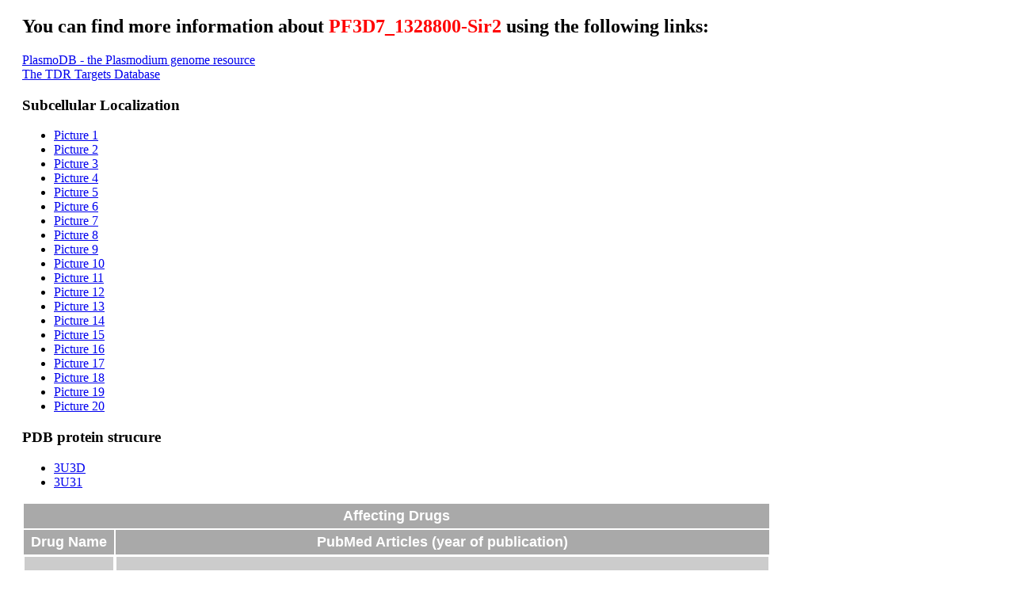

--- FILE ---
content_type: text/html; charset=utf-8
request_url: https://mpmp.huji.ac.il/mapdetails/pfid?pfid=PF3D7_1328800&description=PF3D7_1328800-Sir2
body_size: 7064
content:
<!DOCTYPE html>
<meta http-equiv="X-UA-Compatible" content="IE=10; IE=9; IE=8; IE=7; IE=EDGE" />
<html>
<head>
    <title>PF3D7_1328800 details</title>
    <style type="text/css">
        body {
            font-size: 16px;
        }

        table {
            color: white;
            font-family: Verdana, Geneva, Arial, Helvetica, sans-serif;
            font-size: 14px;
            font-weight: normal;
            margin-bottom: 50px;
            text-align: center;
        }

            table td {
                background-color: #CCC;
                border: 1px #fff solid;
                color: black;
                padding: 5px 15px;
                text-align: left;
            }

            table th {
                text-align: center;
                padding: 5px;
            }

            table thead {
                background-color: darkgrey;
                border-bottom: 2px #fff solid;
                color: #fff;
                font-size: 18px;
                font-weight: 500;
                padding: 4px;
                text-align: left;
            }
    </style>
</head>
<body>
    <div style="margin-left: 20px;">
        <h2>You can find more information about <span style="color:red;">PF3D7_1328800-Sir2</span> using the following links:</h2>
        <div>
            <a href="https://plasmodb.org/plasmo/app/search?q=PF3D7_1328800" target = "_blank"">PlasmoDB - the Plasmodium genome resource</a><br><a href="http://tdrtargets.org/targets/view?gene_name=PF13_0152" target = "_blank"">The TDR Targets Database</a><br>
        </div>
            <h3>Subcellular Localization</h3>
            <ul>
                    <li>
                        <a href="/mapdetails/pfidpicture?picid=2118&amp;pfid=PF3D7_1328800" target="_blank">Picture 1</a>
                    </li>
                    <li>
                        <a href="/mapdetails/pfidpicture?picid=2125&amp;pfid=PF3D7_1328800" target="_blank">Picture 2</a>
                    </li>
                    <li>
                        <a href="/mapdetails/pfidpicture?picid=3260&amp;pfid=PF3D7_1328800" target="_blank">Picture 3</a>
                    </li>
                    <li>
                        <a href="/mapdetails/pfidpicture?picid=3261&amp;pfid=PF3D7_1328800" target="_blank">Picture 4</a>
                    </li>
                    <li>
                        <a href="/mapdetails/pfidpicture?picid=3262&amp;pfid=PF3D7_1328800" target="_blank">Picture 5</a>
                    </li>
                    <li>
                        <a href="/mapdetails/pfidpicture?picid=3342&amp;pfid=PF3D7_1328800" target="_blank">Picture 6</a>
                    </li>
                    <li>
                        <a href="/mapdetails/pfidpicture?picid=3597&amp;pfid=PF3D7_1328800" target="_blank">Picture 7</a>
                    </li>
                    <li>
                        <a href="/mapdetails/pfidpicture?picid=3777&amp;pfid=PF3D7_1328800" target="_blank">Picture 8</a>
                    </li>
                    <li>
                        <a href="/mapdetails/pfidpicture?picid=3778&amp;pfid=PF3D7_1328800" target="_blank">Picture 9</a>
                    </li>
                    <li>
                        <a href="/mapdetails/pfidpicture?picid=3795&amp;pfid=PF3D7_1328800" target="_blank">Picture 10</a>
                    </li>
                    <li>
                        <a href="/mapdetails/pfidpicture?picid=9023&amp;pfid=PF3D7_1328800" target="_blank">Picture 11</a>
                    </li>
                    <li>
                        <a href="/mapdetails/pfidpicture?picid=10296&amp;pfid=PF3D7_1328800" target="_blank">Picture 12</a>
                    </li>
                    <li>
                        <a href="/mapdetails/pfidpicture?picid=11305&amp;pfid=PF3D7_1328800" target="_blank">Picture 13</a>
                    </li>
                    <li>
                        <a href="/mapdetails/pfidpicture?picid=11375&amp;pfid=PF3D7_1328800" target="_blank">Picture 14</a>
                    </li>
                    <li>
                        <a href="/mapdetails/pfidpicture?picid=11376&amp;pfid=PF3D7_1328800" target="_blank">Picture 15</a>
                    </li>
                    <li>
                        <a href="/mapdetails/pfidpicture?picid=11378&amp;pfid=PF3D7_1328800" target="_blank">Picture 16</a>
                    </li>
                    <li>
                        <a href="/mapdetails/pfidpicture?picid=11381&amp;pfid=PF3D7_1328800" target="_blank">Picture 17</a>
                    </li>
                    <li>
                        <a href="/mapdetails/pfidpicture?picid=11387&amp;pfid=PF3D7_1328800" target="_blank">Picture 18</a>
                    </li>
                    <li>
                        <a href="/mapdetails/pfidpicture?picid=11389&amp;pfid=PF3D7_1328800" target="_blank">Picture 19</a>
                    </li>
                    <li>
                        <a href="/mapdetails/pfidpicture?picid=11390&amp;pfid=PF3D7_1328800" target="_blank">Picture 20</a>
                    </li>
            </ul>

            <h3>PDB protein strucure</h3>
            <ul>
                    <li>
                        <a href="https://www.rcsb.org/structure/3U3D" target="_blank">3U3D</a>
                    </li>
                    <li>
                        <a href="https://www.rcsb.org/structure/3U31" target="_blank">3U31</a>
                    </li>
            </ul>

            <table style="margin-top: 10px;">
                <thead>
                    <tr>
                        <th colspan="2">Affecting Drugs</th>
                    </tr>
                    <tr>
                        <th>Drug Name</th>
                        <th>PubMed Articles (year of publication)</th>
                    </tr>
                </thead>
                <tbody>
                        <tr>
                            <td>
                                    <a href="http://pubchem.ncbi.nlm.nih.gov/compound/22601" target="_blank">Nicotinamide</a>
                            </td>
                            <td>
                                <ul>
                                        <li><a href="http://www.ncbi.nlm.nih.gov/pubmed?cmd=PureSearch&amp;term=17827348" target="_blank">Plasmodium falciparum Sir2: an unusual sirtuin with dual histone deacetylase and ADP-ribosyltransferase activity(2007)</a></li>
                                        <li><a href="http://www.ncbi.nlm.nih.gov/pubmed?cmd=PureSearch&amp;term=19861237" target="_blank">Development and characterization of lysine based tripeptide analogues as inhibitors of Sir2 activity(2009)</a></li>
                                </ul>
                            </td>
                        </tr>
                </tbody>
            </table>

    </div>
</body>
</html>